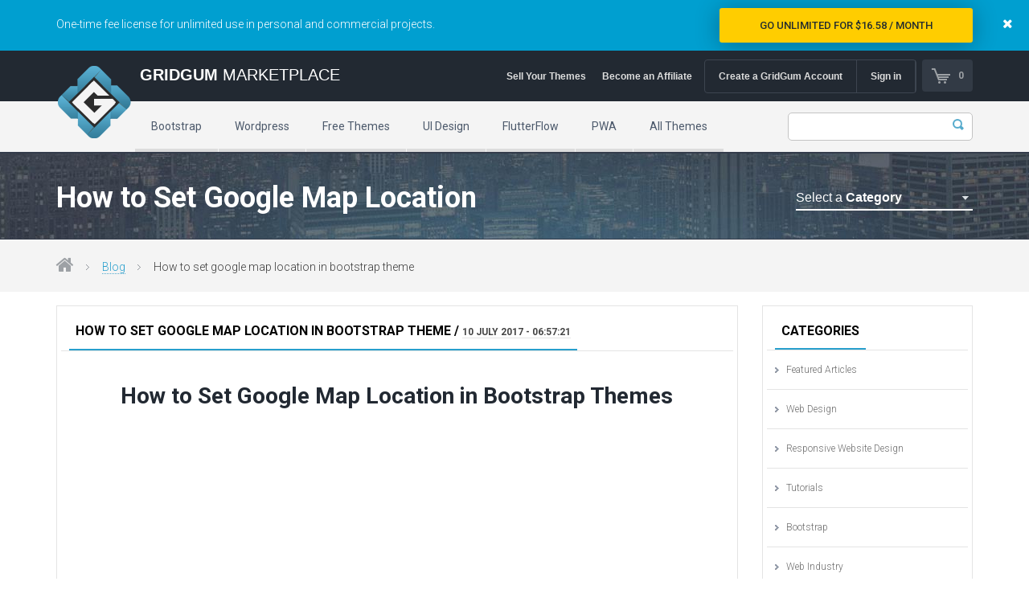

--- FILE ---
content_type: text/html; charset=UTF-8
request_url: https://gridgum.com/How-to-Set-Google-Map-Location-in-Bootstrap-Template/
body_size: 41430
content:
<!DOCTYPE html>
<html lang="en">
<head>
    <meta charset="UTF-8">
    <meta name="viewport" content="width=device-width, initial-scale=1.0">
        <link rel="canonical" href="https://gridgum.com/How-to-Set-Google-Map-Location-in-Bootstrap-Template/" />
    <!--Favicon set for multiple devices-->
    <link rel="apple-touch-icon" sizes="57x57" href="/images/favicons/apple-touch-icon-57x57.png">
    <link rel="apple-touch-icon" sizes="60x60" href="/images/favicons/apple-touch-icon-60x60.png">
    <link rel="apple-touch-icon" sizes="72x72" href="/images/favicons/apple-touch-icon-72x72.png">
    <link rel="apple-touch-icon" sizes="76x76" href="/images/favicons/apple-touch-icon-76x76.png">
    <link rel="stylesheet" href="/vendor/magnific-popup/magnific-popup.css">
    <link rel="icon" type="image/png" href="/images/favicons/favicon-32x32.png" sizes="32x32">
    <link rel="icon" type="image/png" href="/images/favicons/favicon-16x16.png" sizes="16x16">
    <link rel="manifest" href="/images/favicons/manifest.json">

    <meta name="msapplication-TileColor" content="#da532c">
    <meta name="theme-color" content="#ffffff">

            <title>How to set google map location in bootstrap theme | Gridgum</title>
        <meta name="description" content="Nowadays, the most favoured map is google map, and in my opinion there is no alternative to this. It is used for different cases, however, one of the most popular use is to show the location of the company on the website.">
    

    <!-- +++++++++++++++++++++ Styles section +++++++++++++++++++++ -->

    <!--Custom fonts-->
    <link href='https://fonts.googleapis.com/css?family=Roboto:400,100,300,300italic,400italic,500italic,500,700,700italic,900'
          rel='stylesheet' type='text/css'>
    <!-- <link rel="stylesheet" href="//maxcdn.bootstrapcdn.com/font-awesome/4.3.0/css/font-awesome.min.css"> -->



    <!--Theme styles-->
    <link rel='stylesheet' href='/fonts/web-icons/web-icons.min.css' type='text/css' media='all'/>
    <link rel='stylesheet' href='/css/main.css' type='text/css' media='all'/>
    <link rel='stylesheet' href='/css/site-preview.min.css' type='text/css' media='all'/>
    <link rel='stylesheet' href='/css/bootstrap-grid.css' type='text/css' media='all'/>
    <link rel='stylesheet' href='/css/jquery.mmenu.all.css' type='text/css' media='all'/>
</head>
<body>

<div class="site-all">
    <!-- +++++++++++++++++++++ Header section +++++++++++++++++++++ -->
    <div id="header">

        


<!--Row top-->
<div class="top-row">
    <div class="container">
        <div class="block_top_bundle">
            <div class="row">
                <div class="col-sm-6 hidden-xs">
                    <p class="bundle_adver_text">One-time fee license for unlimited use in personal and commercial projects.</p>
                </div>
                <div class="col-sm-6 col-xs-12">
                    <a href="/unlimited/">Go Unlimited for $16.58 / Month</a>
                </div>
            </div>
        </div>
    </div>
    <div class="close-unlimited"><i class="fa fa-times"></i></div>
</div>
<div class="row-top">
    <div class="container">
        <div id="logo">
                            <a href="/" title="Gridgum Marketplace">
                    <img src="/images/logo.png" alt="Gridgum Marketplace">
                </a>
                        <span><strong>GridGum</strong> Marketplace</span><br>
        

        </div>

        <a href="/cart.php" class="shopping-cart-icon"><span class="itemCount">0</span></a>

        <div class="user-top-section">
                            <a href="/sign-in/">Create a GridGum Account</a>
                <a href="#" id="buttonDiv">Sign in</a>
                        <div class="sign-in" id="hiddendDiv" style="display:none">
                <div class="line">
                    <a href="#" id="buttonDiv"> <strong>X</strong></a>
                </div>
                <div class="wrapp">
                    <div class="log-in-column">
                        <p>
                            Login With Your Email/Username
                        </p>
                        <div class="col-lg-12 errorb"></div>
                        <form action="#" id="LoginFormA">
                            <div class="form-row">
                                <label for="Email">
                                    Email
                                </label>
                                <input id="Email" type="text" name="usem">
                            </div>
                            <div class="form-row">
                                <label for="Password">
                                    Password
                                </label>
                                <input type="password" name="password" id="Password">
                            </div>
                            <div class="form-row">
                                <label for="Remember">
                                    &nbsp;
                                </label>
                                <input type="checkbox" id="Remember" name="remember">
                                <span>Keep me logged in</span>
                                <br>
                                <a href="/forgot-password.php"><small>Forgot Password ?</small></a>
                            </div>
                            <div class="form-row">
                                <label for="buttons">
                                    &nbsp;
                                </label>
                                <button class="small-button">LOGIN</button>
                                <a href="/sign-in/" class="small-button">REGISTER</a>
                            </div>
                        </form>
                    </div>
                </div>
            </div>

        </div>

        <div class="top-menu">
                            <a href="/sell-responsive-themes-at-gridgum/">Sell Your Themes</a>
                <a href="/affiliate-area/">Become an Affiliate</a>
            

        </div>
    </div>
</div>
<!--Row-menu-->
<div class="row-menu">
    <div class="container">

        <div class="row">
            <div class="col-sm-11 col-sm-push-1">
                <!-- Mobile menu button -->
                <a href="#menu_mobile" class="mobile-menu-icon">
                    <i class="fa fa-bars"></i>
                    <i class="fa fa-times"></i>
                </a>
                <!--Primary menu-->
                <div class="header-menu pull-left">
                    <nav id="menu_mobile" class="nav-primary">
                        <ul id="primary" class="main-menu clearfix">

                            <li ><a href="/themes/category/bootstrap-themes/">Bootstrap</a></li>
                            <script type="text/javascript"> /*
                            <li ><a href="/themes/category/admin-dashboard-template/">Dashboard</a></li>
                            */ </script>
                            <li ><a href="/themes/category/wordpress/">Wordpress</a></li>
                            <li ><a href="/themes/category/free/">Free Themes</a></li>
                                                            <li ><a href="/themes/category/ui-ux/">UI Design</a>                                    <ul class="sub-menu">
                                                                                        <li><a href="/themes/category/sketch/">Sketch Templates</a></li>
                                                                                                                                    <li><a href="/themes/category/xd/">XD Templates</a></li>
                                                                                                                        </ul>
                                </li>
                                                        
                            <li ><a href="/themes/category/flutterflow/">FlutterFlow</a></li>
                            <li ><a href="/themes/category/pwa/">PWA</a></li>
                            <li ><a href="/themes/">All Themes</a>
                                <ul class="sub-menu">
                                                                                <li><a href="/themes/category/admin-dashboard-template/">Admin & Dashboard</a></li>
                                                                                                                        <li><a href="/themes/category/bootstrap-themes/">Bootstrap Templates</a></li>
                                                                                                                        <li><a href="/themes/category/codes/">Codes</a></li>
                                                                                                                        <li><a href="/themes/category/ecommerce/">eCommerce</a></li>
                                                                                                                        <li><a href="/themes/category/flutterflow/">FlutterFlow</a></li>
                                                                                                                        <li><a href="/themes/category/html5-templates/">HTML5 Templates</a></li>
                                                                                                                        <li><a href="/themes/category/joomla-templates/">Joomla Templates</a></li>
                                                                                                                                                                                                <li><a href="/themes/category/psd-templates/">PSD Templates</a></li>
                                                                                                                        <li><a href="/themes/category/pwa/">PWA</a></li>
                                                                                                                        <li><a href="/themes/category/ui-ux/">UI Design</a></li>
                                                                                                                        <li><a href="/themes/category/wordpress/">WordPress Themes</a></li>
                                                                                                                                                        <li><a href="/themes/category/more-themes/">More Themes</a></li>
                                                                    </ul>
                            </li>
                        </ul>
                    </nav>
                </div>
                                    <div class="sub-page-search">
                        <form action="/search.php" method="GET">
                            <input type="text" name="q" value="">
                            <input type="submit" value="">
                        </form>
                    </div>
                
            </div>
        </div>


    </div>
</div>




        <div class="row-name-category">
            <div class="container">
                <div class="row">
                    <div class="col-sm-12">
                        <h1 class="title">How to Set Google Map Location</h1>
                        <div class="select-category">
    <span>Select a <b>Category</b></span>
    <div class="categories">
        <ul>
                                <li><a href="/themes/category/astrology/">Astrology Themes</a></li>
                                    <li><a href="/themes/category/blog-themes/">Blog Themes</a></li>
                                    <li><a href="/themes/category/cafe-restaurant-themes/">Cafe Restaurant Theme</a></li>
                                    <li><a href="/themes/category/autoservice/">Car Repair Themes</a></li>
                                    <li><a href="/themes/category/car-templates/">Car templates</a></li>
                                    <li><a href="/themes/category/computer-repair/">Computer Repair Themes</a></li>
                                    <li><a href="/themes/category/corporate-business/">Corporate & Business</a></li>
                                    <li><a href="/themes/category/css-templates/">CSS Templates</a></li>
                                    <li><a href="/themes/category/education/">Education Templates</a></li>
                                    <li><a href="/themes/category/theme-hotel/">Hotel Themes</a></li>
                                    <li><a href="/themes/category/interior-design/">Interior Design</a></li>
                                    <li><a href="/themes/category/kindergarten-themes/">Kindergarten Themes</a></li>
                                    <li><a href="/themes/category/single-page-themes/">Landing Page Templates</a></li>
                                    <li><a href="/themes/category/medical-templates/">Medical Themes</a></li>
                                    <li><a href="/themes/category/miscellaneous/">Miscellaneous</a></li>
                                    <li><a href="/themes/category/mobile-app/">Mobile Application</a></li>
                                    <li><a href="/themes/category/multipurpose-themes/">MultiPurpose Themes</a></li>
                                    <li><a href="/themes/category/music-themes/">Music Themes</a></li>
                                    <li><a href="/themes/category/photography-themes/">Photography Themes</a></li>
                                    <li><a href="/themes/category/personal-themes/">Portfolio</a></li>
                                    <li><a href="/themes/category/radio-templates/">Radio Themes</a></li>
                                    <li><a href="/themes/category/real-estate-templates/">Real Estate Templates</a></li>
                                    <li><a href="/themes/category/sketch/">Sketch Templates</a></li>
                                    <li><a href="/themes/category/sports-templates/">Sports Templates</a></li>
                                    <li><a href="/themes/category/travel-themes/">Travel Themes</a></li>
                                    <li><a href="/themes/category/wedding-templates/">Wedding Templates</a></li>
                                    <li><a href="/themes/category/woocommerce/">Woocommerce</a></li>
                                    <li><a href="/themes/category/xd/">XD Templates</a></li>
                        </ul>
    </div>
</div>                    </div>
                </div>
            </div>
        </div>

        <!--Row Breadcrumbs -->
        <div class="row-breadcrumbs">
            <div class="container">

                <div class="row">
                    <div class="col-sm-12">
                        <ul class="breadcrumbs">
                            <li><a href="/"><i class="fa fa-home"></i></a></li>
                            <li><a href="/blog/">Blog</a></li>
                            <li>How to set google map location in bootstrap theme</li>
                        </ul>


                    </div>
                </div>


            </div>
        </div>



    </div>

    <!-- +++++++++++++++++++++ Content section +++++++++++++++++++++ -->
    <div id="content">

        <!--Row main-->
        <div class="row-main">
            <div class="container">

                <div class="clearfix"></div><br>
                <div class="row">
                    <div class="col-sm-9">
                        <div class="box">
                            <div class="title-bold">
                                <span>How to set google map location in bootstrap theme / <blogdate>10 July 2017 - 06:57:21</blogdate></span>
                            </div>
                            <div class="inner-profile blog-preview">
                                <p></p><h2 style="text-align: center; ">How to Set Google Map Location in Bootstrap Themes</h2>
<br>
<iframe src="https://mapkit.io/embed/c6zqhp" frameborder="0" height="350" width="870"></iframe>
<p style="text-align: left; font-size: 15px;">Nowadays, the most favoured map is google map, and in my opinion there is no alternative to this. It is used for different cases, however, one of the most popular use is to show the location of the company on the website. </p>
<p style="text-align: left; font-size: 15px;">We are using this service in our templates. You can find google maps in all of our template’s contact us section. We are receiving a lot of emails about: how to set google map location on contact page? </p>
<p style="text-align: left; font-size: 15px;">Therefore, we decided to make a blog post about how to do it. For example, let take this bootstrap template: <br><a href="https://demo.gridgum.com/bootstrap/astrology/">https://demo.gridgum.com/bootstrap/astrology/</a> and lets go to contact page here: 
<a href="https://demo.gridgum.com/bootstrap/astrology/index-5.html">https://demo.gridgum.com/bootstrap/astrology/index-5.html</a></p>
<p style="text-align: left; font-size: 15px;">As you can see, we gave google map on contact page. Lets try to change the location together. First of all, we should specify what size we want our map to be. In case of this website its 870x360.</p>
<p><img src="https://gridgum.com/images/uploads/contact-page.jpg" alt="Contact Page" style="float: none;"></p>
<p style="text-align: left; font-size: 15px;"><br></p><p style="text-align: left; font-size: 15px;">To change the location go to this website: <a href="https://mapbuildr.com">https://mapbuildr.com</a>, which is Google Map builder.</p><p style="text-align: center; font-size: 15px;"><img src="https://gridgum.com/images/uploads/map-build.jpg" alt="Map Building" style="float: none;"></p>
<p style="text-align: left; font-size: 15px;"><br>Press on Start Building and you will be redirected to following page:</p><p style="text-align: left; font-size: 15px;"><br></p><p style="text-align: left; font-size: 15px;"><img src="https://gridgum.com/images/uploads/preferencies.jpg" alt="Map building preferencies" style="float: none;"></p>
<p style="text-align: left; font-size: 15px;"><br>Left side fields should be filled. The first one is not needed. Second one asks for ID number that you can come up with. Dimensions Pixels decides the size of the google map on your website, which is 870x360 in our case. The next step is why we are writing this article. If you want to input your location, press button <b>Add Location</b> </p><p style="text-align: center; font-size: 15px;"><img src="https://gridgum.com/images/uploads/marker.jpg" alt="Marker" style="width: 829px; float: none;"><br></p><p style="text-align: left; font-size: 15px;">and input your address and save it by clicking on button <b>SAVE</b>.</p>
<p style="text-align: left; font-size: 15px;"><br>The next step is choosing the zoom, which you can do by clicking on the zoom buttons(showing + and – on the left side of the map).</p><p style="text-align: center; font-size: 15px;"><img src="https://gridgum.com/images/uploads/saved-map.jpg" alt="Saved Map" style="width: 36px; float: none;" data-pin-nopin="true"></p><p style="text-align: justify; font-size: 15px;"><br></p>

<p style="text-align: left; font-size: 15px;">Press on it and choose the zoom that you like. I like number 16. You can also choose how it looks and where its placed. </p>
<p style="text-align: left; font-size: 15px;">In order to receive Google map’s code, you will need to save it. To do that you should press green button, which says SAVE MAP and you should see a popup window with following information:</p><p style="text-align: center; font-size: 15px;"><img src="https://gridgum.com/images/uploads/map-code.jpg" alt="Map Code" style="width: 796px; float: none;"><br></p>
<p></p>
<p style="text-align: left; font-size: 15px;">One of the good functionalities of this builder is that you can choose different layout/design/theme for the map. For this, you should choose your favorite one from the field Snazzy Mao Theme. Personally for me, I chose Cobalt and now its time to press the button Get Code to receive the code, which we will put in our contact us page. If you press on the button, you should receive the following information:</p><p style="text-align: center; font-size: 15px;"><img src="https://gridgum.com/images/uploads/contact-address.jpg" alt="Contact address" style="float: none;"> </p>
<p style="text-align: left; font-size: 15px;">Copy this code and replace it on your website. The code looked like this before:</p><p style="text-align: left; font-size: 15px;"><a href="https://gridgum.com/images/uploads/how-to-set-google-map.jpg"><img src="https://gridgum.com/images/uploads/how-to-set-google-map.jpg" alt="How to set google map location" style="float: none;" data-pin-nopin="true"></a><br></p>
<p></p>
<p style="text-align: left; font-size: 15px;">However, after changing it, it should look like this:</p>
<br><img src="https://gridgum.com/images/uploads/code.jpg" alt="html code" style="float: none;" data-pin-nopin="true">
<p style="text-align: left; font-size: 15px;">Save the page and after refreshing your contact page in the browser, it should look like this:</p><p style="text-align: left; font-size: 15px;"><br></p><p style="text-align: left; font-size: 15px;"><img src="https://gridgum.com/images/uploads/cont-page-address.jpg" alt="Contact page address" style="width: 1190px; float: none;"> </p>
<hr>
<p style="text-align: left; font-size: 15px;"><br></p><p style="text-align: left; font-size: 15px;">If you misunderstood anything, you can watch video tutorial and see everything better in the video. </p>
<p style="text-align: left; font-size: 15px;">All our Bootstrap themes can be seen here: <a href="https://gridgum.com/themes/category/bootstrap-themes/" target="_blank">Bootstrap themes</a>, in case if you have not experience in bootstrap, we recommend you to download one of our <a href="https://gridgum.com/themes/category/free/" target="_blank">free bootstrap template</a> or theme and try your experience first, If you have any questions, please write in comments and we will help you immediately.</p>
<p><a class="popup-youtube" href="https://www.youtube.com/watch?v=zGgxJKTDGzM"><img src="https://gridgum.com/images/uploads/google-location.jpg" alt="Google Map Location" style="float: none;"></a></p>
                                <div class="clearfix"></div><br>
                                <hr class="divider">
                                <div class="clearfix"></div><br>
                                <h3>Share:</h3>
                                <ul class="share">
                                    <li><a href="https://www.facebook.com/sharer/sharer.php?u=http%3A//gridgum.com/How-to-Set-Google-Map-Location-in-Bootstrap-Template/" target="_blank"><i class="fa fa-facebook"></i></a></li>
                                    <li><a href="https://twitter.com/intent/tweet?url=http%3A//gridgum.com/How-to-Set-Google-Map-Location-in-Bootstrap-Template/" target="_blank"><i class="fa fa-twitter"></i></a></li>
                                    <li><a href="https://plus.google.com/share?url=https://gridgum.com/How-to-Set-Google-Map-Location-in-Bootstrap-Template/" target="_blank"><i class="fa fa-google-plus"></i></a></li>
                                    <li><a href="http://www.stumbleupon.com/submit?url=https://gridgum.com/How-to-Set-Google-Map-Location-in-Bootstrap-Template/&title=How to set google map location in bootstrap theme" target="_blank"><i class="fa fa-stumbleupon"></i></a></li>
                                    <li><a href="http://digg.com/submit?url=https://gridgum.com/How-to-Set-Google-Map-Location-in-Bootstrap-Template/" target="_blank"><i class="fa fa-digg"></i></a></li>
                                </ul>
                                <div class="clearfix"></div><br>
                                <h3>Tags:</h3>
                                <div class="clearfix"></div>
                                <a href="/blog/tag/google-map-location/">google map location</a>                            </div>
                            <div class="clearfix"></div>
                        </div>
                        <br>
                        <div class="box">
                            <div class="title-bold">
                                <span>COMMENTS</span>
                            </div>
                            <div class="inner-profile">
                                <div class="comments margin-horizontal-20">
                                    <h3>Comments</h3>
                                    <div class="error col-md-12"></div>
                                                                                                                                                    <div class="comment media">
                                            <div class="media-left">
                                                <a class="avatar avatar-lg" href="#">
                                                    <img src="" alt="Avatar for " style="width:50px;">
                                                </a>
                                            </div>
                                            <div class="media-body">
                                                <div class="comment-body">
                                                    <a class="comment-author" style="color:#289fcd;font-weight:700;" href="#"> </a>
                                                    <div class="comment-meta">
                                                        <span class="date"> &middot; 19 March 2023 - 11:00:46</span>
                                                    </div>
                                                    <div class="comment-content">
                                                        <p>1</p>
                                                    </div>

                                                    <div class="comment-actions">
                                                        <a href="#" class="replyButton" data-id="154" data-rplto=" " role="button">Reply</a>
                                                                                                                    <a href="#" class="deleteButton" data-id="154">Delete</a>
                                                                                                            </div>
                                                </div>
                                                                                                                                            </div>
                                        </div>
                                                                            <div class="comment media">
                                            <div class="media-left">
                                                <a class="avatar avatar-lg" href="#">
                                                    <img src="" alt="Avatar for " style="width:50px;">
                                                </a>
                                            </div>
                                            <div class="media-body">
                                                <div class="comment-body">
                                                    <a class="comment-author" style="color:#289fcd;font-weight:700;" href="#"> </a>
                                                    <div class="comment-meta">
                                                        <span class="date"> &middot; 19 March 2023 - 08:25:26</span>
                                                    </div>
                                                    <div class="comment-content">
                                                        <p>1</p>
                                                    </div>

                                                    <div class="comment-actions">
                                                        <a href="#" class="replyButton" data-id="144" data-rplto=" " role="button">Reply</a>
                                                                                                                    <a href="#" class="deleteButton" data-id="144">Delete</a>
                                                                                                            </div>
                                                </div>
                                                                                                                                            </div>
                                        </div>
                                    

                                    <form class="comments-add margin-top-35" action="#" method="post">
                                        <h3 class="margin-bottom-35">Leave A Reply</h3>
                                        <div class="replying"><div class="pull-left rplto"></div><div class="pull-right"><i class="fa fa-times nullit"></i></div></div>
                                        <input type="hidden" name="postId" value="105">
                                        <input type="hidden" name="replyTo" class="replyTo" value="0">
                                        <div class="form-group">
                                            <textarea class="form-control" name="comment" rows="5" placeholder="Comment here" style="color:#111;"></textarea>
                                        </div>
                                        <div class="form-group">
                                            <button type="submit" class="btn btn-primary">Comment</button>
                                        </div>
                                    </form>
                                </div>
                            </div>
                            <div class="clearfix"></div>
                        </div>

                    </div>
                    <div class="col-sm-3">
                        <div class="box">
                            <div class="title-bold no-mb">
                                <span>Categories</span>
                            </div>
                            <ul class="dashboard">
                                                                    <li><a href="/blog/category/featured-articles/">Featured Articles</a></li>
                                                                    <li><a href="/blog/category/web-design/">Web Design</a></li>
                                                                    <li><a href="/blog/category/responsive-website-design/">Responsive Website Design</a></li>
                                                                    <li><a href="/blog/category/tutorials/">Tutorials</a></li>
                                                                    <li><a href="/blog/category/bootstrap/">Bootstrap</a></li>
                                                                    <li><a href="/blog/category/web-industry/">Web Industry</a></li>
                                                                    <li><a href="/blog/category/make-a-website/">Make a Website</a></li>
                                                                    <li><a href="/blog/category/code/">Code</a></li>
                                                                    <li><a href="/blog/category/free-templates-and-themes/">Free Templates and Themes</a></li>
                                                                    <li><a href="/blog/category/wordpress/">WordPress</a></li>
                                                                    <li><a href="/blog/category/template-marketplace/">Template Marketplaces</a></li>
                                                                    <li><a href="/blog/category/learn-online/">Learn Online</a></li>
                                                                    <li><a href="/blog/category/pwa-category/">PWA</a></li>
                                                            </ul>
                        </div>

                        <div class="clearfix"></div><br>

                        <div class="box">
                            <div class="title-bold no-mb">
                                <span>Featured articles</span>
                            </div>
                            <ul class="dashboard">
                                                                    <li><a href="/future-of-app-development-flutterflow/">The Future of App Development: ...</a></li>
                                                                    <li><a href="/How-To-Upload-Bootstrap-Template-On-The-Server/">How To Upload Bootstrap Template</a></li>
                                                                    <li><a href="/how-to-check-responsive-design/">How To Check Responsive Design ...</a></li>
                                                                    <li><a href="/all-about-real-radio-station-and-online-radio-station/">All About Real & Online Radio S...</a></li>
                                                                    <li><a href="/new-gridgum-design-what-make-us-the-best/">New Gridgum design, what make u...</a></li>
                                                            </ul>

                        </div>

                    </div>
                </div>
            </div>

        </div>



        <!--Row newsletter-->
        <div class="row-newsletter">
<div class="container">
<div class="row">
<div class="col-sm-12 errorsub"></div>
<div class="col-sm-12 successsub"></div>
<div class="col-sm-5">
<div class="title-block">
<span class="custom-eichori">Subscribe to our newsletters!</span>
Be the first who receive all our news, ideas and offers!
</div>
</div>
<div class="col-sm-7">
<form action="#" method="post" id="newsletter">
<input type="email" name="email" value="" placeholder="Email address">
<input type="submit" name="submit" value="Subscribe!" class="btn">
</form>
</div>
</div>
</div>
</div>

    </div>

    <!-- +++++++++++++++++++++ Footer section +++++++++++++++++++++ -->
    <div class="row-footer">
    <div class="container">
        <div class="row row-top">
            <div class="col-sm-12">
                <div class="logo">
                    <img src="/images/logo-with-text-footer.png" alt="Gridgum Marketplace">
                </div>
                <div class="statistic">
                    <div class="block">
                        <strong>13233</strong>
                        members
                    </div>
                    <div class="block">
                        <strong>363</strong>
                        items for sale
                    </div>
                    <!--<div class="block">
                        <strong></strong>
                        sales
                    </div>-->
                    <div class="block">
                        <strong>51533</strong>
                        downloads
                    </div>
                </div>
            </div>
        </div>
        <div class="row row-footer-menu">
            <div class="col-sm-2">
                <h3>For Buyers</h3>
                <ul>
                    <li>
                        <a href="/themes/category/bootstrap-themes/">Bootstrap
                            Themes</a></li>
                    <li>
                        <a href="/themes/category/wordpress/">WordPress
                            Themes</a></li>
                    <li>
                        <a href="/themes/category/free/html5-templates/">Free
                            HTML5 Templates</a></li>
                    <li><a href="/themes/">Website
                            Templates</a></li>
                </ul>
            </div>
            <div class="col-sm-2">
                <h3>For Customers</h3>
                <ul>
                    <li>
                        <a href="/about-us/">About
                            Us</a></li>
                    <li>
                        <a href="/submission-guidelines/">Submission
                            Guidelines</a></li>
                    <li>
                        <a href="/faqs/">FAQ</a>
                    </li>
                    <li>
                        <a href="/sign-in/">Sign
                            In / Register</a></li>
                </ul>
            </div>
            <div class="col-sm-3">
                <h3>Popular categories</h3>
                <ul>
                    <li>
                        <a href="/themes/category/radio-templates/">Radio
                            Station Themes</a></li>
                    <li>
                        <a href="/themes/category/kindergarten-themes/">Kindergarten
                            Themes</a></li>
                    <li>
                        <a href="/themes/category/admin-dashboard-template/">Bootstrap
                            Dashboard</a></li>
                    <li>
                        <a href="/themes/category/free/">Free
                            Bootstrap Themes</a></li>


                </ul>
            </div>
            <div class="col-sm-5">
                <div class="buttons">
                    <a href="/affiliate-area/"                       class="btn">Become an Affiliate</a>
                    <a href="/author-dashboard/"                       class="btn">Become an Author</a>
                </div>
                <div class="payments">
                    <strong>Payments by :</strong>
                    <img src="/images/content/payment.jpg" alt="Payment">
                    <div class="live-demo">
                        <ul class="share">
                            <li><a href="#" target="_blank"><i
                                            class="fa fa-facebook"></i></a></li>
                            <li><a href="https://twitter.com/gridgumThemes" target="_blank"><i
                                            class="fa fa-twitter"></i></a></li>
                            <li><a href="#" target="_blank"><i
                                            class="fa fa-google-plus"></i></a></li>
                            <li><a href="https://feeds.feedburner.com/Gridgum" target="_blank"><i class="fa fa-rss"></i></a>
                            </li>
                            <li><a href="https://dribbble.com/gridgum" target="_blank"><i
                                            class="fa fa-dribbble"></i></a></li>
                        </ul>
                    </div>
                </div>
            </div>
        </div>
        <div class="row row-copyright">
            <div class="copyright">
                Copyright &#169; 2024. <a href="https://gridgum.com">Gridgum</a> Marketplace. All rights reserved.
            </div>
            <div class="links">
                <a href="/terms-of-service/">Terms</a>
                <a href="/privacy-policy/">Privacy
                    Policy</a>
                <a href="/blog/">Gridgum
                    Blog</a>
                <a href="/contact-support/">Contacts</a>
            </div>
        </div>
    </div>
</div>

</div>


<!-- +++++++++++++++++++++ Scripts section +++++++++++++++++++++ -->

<!--jQuery-->
<script type='text/javascript' src='/js/jquery.js'></script>
<script type='text/javascript' src='/js/jquery-migrate.min.js'></script>

<!--External plugins-->
<script type='text/javascript' src='/js/jquery.matchHeight-min.js'></script>
<script type='text/javascript' src='/js/jquery.mmenu.min.all.js'></script>
<script type='text/javascript' src='/js/jquery.pin.min.js'></script>
<script type='text/javascript' src='/js/jquery.lazyload.js'></script>
<script type='text/javascript' src='/js/jquery.fancybox.pack.js'></script>
<script type='text/javascript' src='/js/superfish.min.js'></script>
<script type='text/javascript' src='/js/jquery.sumoselect.min.js'></script>
<script type='text/javascript' src='/js/owl.carousel.min.js'></script>
<script>
    (function(i,s,o,g,r,a,m){i['GoogleAnalyticsObject']=r;i[r]=i[r]||function(){
            (i[r].q=i[r].q||[]).push(arguments)},i[r].l=1*new Date();a=s.createElement(o),
        m=s.getElementsByTagName(o)[0];a.async=1;a.src=g;m.parentNode.insertBefore(a,m)
    })(window,document,'script','https://www.google-analytics.com/analytics.js','ga');

    ga('create', 'UA-49376776-1', 'auto');
    ga('send', 'pageview');

</script>
<!--Custom scripts-->
<script src="/vendor/magnific-popup/jquery.magnific-popup.js"></script>
<script type='text/javascript' src='/js/init.js'></script>
<script src="/js/components/magnific-popup.js"></script>
<script type='text/javascript' src='/js/custom-blog.js'></script>
</body>
</html>


--- FILE ---
content_type: text/css
request_url: https://gridgum.com/vendor/magnific-popup/magnific-popup.css
body_size: 14421
content:
/* Magnific Popup CSS */
.mfp-bg {
  position: fixed;
  top: 0;
  left: 0;
  z-index: 1802;
  width: 100%;
  height: 100%;
  overflow: hidden;
  background: #0b0b0b;
  opacity: .8;
}
.mfp-wrap {
  position: fixed;
  top: 0;
  left: 0;
  z-index: 1803;
  width: 100%;
  height: 100%;
  outline: none !important;

  -webkit-backface-visibility: hidden;
}
.mfp-container {
  position: absolute;
  top: 0;
  left: 0;
  width: 100%;
  height: 100%;
  -webkit-box-sizing: border-box;
     -moz-box-sizing: border-box;
          box-sizing: border-box;
  padding: 0 8px;
  text-align: center;
}
.mfp-container:before {
  display: inline-block;
  height: 100%;
  vertical-align: middle;
  content: '';
}
.mfp-align-top .mfp-container:before {
  display: none;
}
.mfp-content {
  position: relative;
  z-index: 1805;
  display: inline-block;
  margin: 0 auto;
  text-align: left;
  vertical-align: middle;
}
.mfp-inline-holder .mfp-content,
.mfp-ajax-holder .mfp-content {
  width: 100%;
  cursor: auto;
}
.mfp-ajax-cur {
  cursor: progress;
}
.mfp-zoom-out-cur {
  cursor: -webkit-zoom-out;
  cursor:         zoom-out;
}
.mfp-zoom-out-cur .mfp-image-holder .mfp-close {
  cursor: pointer;
}
.mfp-zoom {
  cursor: pointer;
  cursor: -webkit-zoom-in;
  cursor:         zoom-in;
}
.mfp-auto-cursor .mfp-content {
  cursor: auto;
}
.mfp-close,
.mfp-arrow,
.mfp-preloader,
.mfp-counter {
  -webkit-user-select: none;
     -moz-user-select: none;
      -ms-user-select: none;
          user-select: none;
}
.mfp-loading.mfp-figure {
  display: none;
}
.mfp-hide {
  display: none !important;
}
.mfp-preloader {
  position: absolute;
  top: 50%;
  right: 8px;
  left: 8px;
  z-index: 1804;
  width: auto;
  margin-top: -.8em;
  color: #ccc;
  text-align: center;
}
.mfp-preloader a {
  color: #ccc;
}
.mfp-preloader a:hover {
  color: #fff;
}
.mfp-s-ready .mfp-preloader {
  display: none;
}
.mfp-s-error .mfp-content {
  display: none;
}
button.mfp-close,
button.mfp-arrow {
  z-index: 1806;
  display: block;
  -webkit-appearance: none;
  padding: 0;
  overflow: visible;
  cursor: pointer;
  background: transparent;
  border: 0;
  outline: none;
  -webkit-box-shadow: none;
          box-shadow: none;
}
button::-moz-focus-inner {
  padding: 0;
  border: 0;
}
.mfp-close {
  position: absolute;
  top: 0;
  right: 0;
  width: 44px;
  height: 44px;
  padding: 0 0 18px 10px;
  font-family: Arial, Baskerville, monospace;
  font-size: 28px;
  font-style: normal;
  line-height: 44px;
  color: #fff;
  text-align: center;
  text-decoration: none;
  opacity: .65;
}
.mfp-close:hover,
.mfp-close:focus {
  opacity: 1;
}
.mfp-close:active {
  top: 1px;
}
.mfp-close-btn-in .mfp-close {
  color: #333;
}
.mfp-image-holder .mfp-close,
.mfp-iframe-holder .mfp-close {
  right: -6px;
  width: 100%;
  padding-right: 6px;
  color: #fff;
  text-align: right;
}
.mfp-counter {
  position: absolute;
  top: 0;
  right: 0;
  font-size: 12px;
  line-height: 18px;
  color: #ccc;
  white-space: nowrap;
}
.mfp-arrow {
  position: absolute;
  top: 50%;
  width: 90px;
  height: 110px;
  padding: 0;
  margin: 0;
  margin-top: -55px;
  opacity: .65;

  -webkit-tap-highlight-color: rgba(0, 0, 0, 0);
}
.mfp-arrow:active {
  margin-top: -54px;
}
.mfp-arrow:hover,
.mfp-arrow:focus {
  opacity: 1;
}
.mfp-arrow:before,
.mfp-arrow:after,
.mfp-arrow .mfp-b,
.mfp-arrow .mfp-a {
  position: absolute;
  top: 0;
  left: 0;
  display: block;
  width: 0;
  height: 0;
  margin-top: 35px;
  margin-left: 35px;
  content: '';
  border: medium inset transparent;
}
.mfp-arrow:after,
.mfp-arrow .mfp-a {
  top: 8px;
  border-top-width: 13px;
  border-bottom-width: 13px;
}
.mfp-arrow:before,
.mfp-arrow .mfp-b {
  border-top-width: 21px;
  border-bottom-width: 21px;
  opacity: .7;
}
.mfp-arrow-left {
  left: 0;
}
.mfp-arrow-left:after,
.mfp-arrow-left .mfp-a {
  margin-left: 31px;
  border-right: 17px solid #fff;
}
.mfp-arrow-left:before,
.mfp-arrow-left .mfp-b {
  margin-left: 25px;
  border-right: 27px solid #3f3f3f;
}
.mfp-arrow-right {
  right: 0;
}
.mfp-arrow-right:after,
.mfp-arrow-right .mfp-a {
  margin-left: 39px;
  border-left: 17px solid #fff;
}
.mfp-arrow-right:before,
.mfp-arrow-right .mfp-b {
  border-left: 27px solid #3f3f3f;
}
.mfp-iframe-holder {
  padding-top: 40px;
  padding-bottom: 40px;
}
.mfp-iframe-holder .mfp-content {
  width: 100%;
  max-width: 900px;
  line-height: 0;
}
.mfp-iframe-holder .mfp-close {
  top: -40px;
}
.mfp-iframe-scaler {
  width: 100%;
  height: 0;
  padding-top: 56.25%;
  overflow: hidden;
}
.mfp-iframe-scaler iframe {
  position: absolute;
  top: 0;
  left: 0;
  display: block;
  width: 100%;
  height: 100%;
  background: #000;
  -webkit-box-shadow: 0 0 8px rgba(0, 0, 0, .6);
          box-shadow: 0 0 8px rgba(0, 0, 0, .6);
}
/* Main image in popup */
img.mfp-img {
  display: block;
  width: auto;
  max-width: 100%;
  height: auto;
  -webkit-box-sizing: border-box;
     -moz-box-sizing: border-box;
          box-sizing: border-box;
  padding: 40px 0 40px;
  margin: 0 auto;
  line-height: 0;
}
/* The shadow behind the image */
.mfp-figure {
  line-height: 0;
}
.mfp-figure:after {
  position: absolute;
  top: 40px;
  right: 0;
  bottom: 40px;
  left: 0;
  z-index: -1;
  display: block;
  width: auto;
  height: auto;
  content: '';
  background: #444;
  -webkit-box-shadow: 0 0 8px rgba(0, 0, 0, .6);
          box-shadow: 0 0 8px rgba(0, 0, 0, .6);
}
.mfp-figure small {
  display: block;
  font-size: 12px;
  line-height: 14px;
  color: #bdbdbd;
}
.mfp-figure figure {
  margin: 0;
}
.mfp-bottom-bar {
  position: absolute;
  top: 100%;
  left: 0;
  width: 100%;
  margin-top: -36px;
  cursor: auto;
}
.mfp-title {
  padding-right: 36px;
  line-height: 18px;
  color: #f3f3f3;
  text-align: left;
  word-wrap: break-word;
}
.mfp-image-holder .mfp-content {
  max-width: 100%;
}
.mfp-gallery .mfp-image-holder .mfp-close {
  cursor: -webkit-zoom-out;
  cursor:         zoom-out;
}
.mfp-gallery .mfp-image-holder .mfp-figure {
  cursor: pointer;
}
@media screen and (max-width: 800px) and (orientation: landscape), screen and (max-height: 300px) {
  /**
       * Remove all paddings around the image on small screen
       */
  .mfp-img-mobile .mfp-image-holder {
    padding-right: 0;
    padding-left: 0;
  }
  .mfp-img-mobile img.mfp-img {
    padding: 0;
  }
  .mfp-img-mobile .mfp-figure:after {
    top: 0;
    bottom: 0;
  }
  .mfp-img-mobile .mfp-figure small {
    display: inline;
    margin-left: 5px;
  }
  .mfp-img-mobile .mfp-bottom-bar {
    position: fixed;
    top: auto;
    bottom: 0;
    -webkit-box-sizing: border-box;
       -moz-box-sizing: border-box;
            box-sizing: border-box;
    padding: 3px 5px;
    margin: 0;
    background: rgba(0, 0, 0, .6);
  }
  .mfp-img-mobile .mfp-bottom-bar:empty {
    padding: 0;
  }
  .mfp-img-mobile .mfp-counter {
    top: 3px;
    right: 5px;
  }
  .mfp-img-mobile .mfp-close {
    position: fixed;
    top: 0;
    right: 0;
    width: 35px;
    height: 35px;
    padding: 0;
    line-height: 35px;
    text-align: center;
    background: rgba(0, 0, 0, .6);
  }
}
/*
====== Zoom effect ======
*/
.mfp-zoom-in .mfp-with-anim {
  opacity: 0;
  -webkit-transition: all .2s ease-in-out;
       -o-transition: all .2s ease-in-out;
          transition: all .2s ease-in-out;
  -webkit-transform: scale(.8);
      -ms-transform: scale(.8);
       -o-transform: scale(.8);
          transform: scale(.8);
}
.mfp-zoom-in.mfp-bg {
  opacity: 0;
  -webkit-transition: all .3s ease-out;
       -o-transition: all .3s ease-out;
          transition: all .3s ease-out;
}
.mfp-zoom-in.mfp-ready .mfp-with-anim {
  opacity: 1;
  -webkit-transform: scale(1);
      -ms-transform: scale(1);
       -o-transform: scale(1);
          transform: scale(1);
}
.mfp-zoom-in.mfp-ready.mfp-bg {
  opacity: .8;
}
.mfp-zoom-in.mfp-removing .mfp-with-anim {
  opacity: 0;
  -webkit-transform: scale(.8);
      -ms-transform: scale(.8);
       -o-transform: scale(.8);
          transform: scale(.8);
}
.mfp-zoom-in.mfp-removing.mfp-bg {
  opacity: 0;
}
/*
====== Newspaper effect ======
*/
.mfp-newspaper .mfp-with-anim {
  opacity: 0;
  -webkit-transition: all .2s ease-in-out;
       -o-transition: all .5s;
          transition: all .5s;
  -webkit-transform: scale(0) rotate(500deg);
      -ms-transform: scale(0) rotate(500deg);
       -o-transform: scale(0) rotate(500deg);
          transform: scale(0) rotate(500deg);
}
.mfp-newspaper.mfp-bg {
  opacity: 0;
  -webkit-transition: all .5s;
       -o-transition: all .5s;
          transition: all .5s;
}
.mfp-newspaper.mfp-ready .mfp-with-anim {
  opacity: 1;
  -webkit-transform: scale(1) rotate(0deg);
      -ms-transform: scale(1) rotate(0deg);
       -o-transform: scale(1) rotate(0deg);
          transform: scale(1) rotate(0deg);
}
.mfp-newspaper.mfp-ready.mfp-bg {
  opacity: .8;
}
.mfp-newspaper.mfp-removing .mfp-with-anim {
  opacity: 0;
  -webkit-transform: scale(0) rotate(500deg);
      -ms-transform: scale(0) rotate(500deg);
       -o-transform: scale(0) rotate(500deg);
          transform: scale(0) rotate(500deg);
}
.mfp-newspaper.mfp-removing.mfp-bg {
  opacity: 0;
}
/*
====== Move-horizontal effect ======
*/
.mfp-move-horizontal .mfp-with-anim {
  opacity: 0;
  -webkit-transition: all .3s;
       -o-transition: all .3s;
          transition: all .3s;
  -webkit-transform: translateX(-50px);
      -ms-transform: translateX(-50px);
       -o-transform: translateX(-50px);
          transform: translateX(-50px);
}
.mfp-move-horizontal.mfp-bg {
  opacity: 0;
  -webkit-transition: all .3s;
       -o-transition: all .3s;
          transition: all .3s;
}
.mfp-move-horizontal.mfp-ready .mfp-with-anim {
  opacity: 1;
  -webkit-transform: translateX(0);
      -ms-transform: translateX(0);
       -o-transform: translateX(0);
          transform: translateX(0);
}
.mfp-move-horizontal.mfp-ready.mfp-bg {
  opacity: .8;
}
.mfp-move-horizontal.mfp-removing .mfp-with-anim {
  opacity: 0;
  -webkit-transform: translateX(50px);
      -ms-transform: translateX(50px);
       -o-transform: translateX(50px);
          transform: translateX(50px);
}
.mfp-move-horizontal.mfp-removing.mfp-bg {
  opacity: 0;
}
/*
====== Move-from-top effect ======
*/
.mfp-move-from-top .mfp-content {
  vertical-align: top;
}
.mfp-move-from-top .mfp-with-anim {
  opacity: 0;
  -webkit-transition: all .2s;
       -o-transition: all .2s;
          transition: all .2s;
  -webkit-transform: translateY(-100px);
      -ms-transform: translateY(-100px);
       -o-transform: translateY(-100px);
          transform: translateY(-100px);
}
.mfp-move-from-top.mfp-bg {
  opacity: 0;
  -webkit-transition: all .2s;
       -o-transition: all .2s;
          transition: all .2s;
}
.mfp-move-from-top.mfp-ready .mfp-with-anim {
  opacity: 1;
  -webkit-transform: translateY(0);
      -ms-transform: translateY(0);
       -o-transform: translateY(0);
          transform: translateY(0);
}
.mfp-move-from-top.mfp-ready.mfp-bg {
  opacity: .8;
}
.mfp-move-from-top.mfp-removing .mfp-with-anim {
  opacity: 0;
  -webkit-transform: translateY(-50px);
      -ms-transform: translateY(-50px);
       -o-transform: translateY(-50px);
          transform: translateY(-50px);
}
.mfp-move-from-top.mfp-removing.mfp-bg {
  opacity: 0;
}
/*
====== 3d unfold ======
*/
.mfp-3d-unfold .mfp-content {
  -webkit-perspective: 2000px;
          perspective: 2000px;
}
.mfp-3d-unfold .mfp-with-anim {
  opacity: 0;
  -webkit-transition: all .3s ease-in-out;
       -o-transition: all .3s ease-in-out;
          transition: all .3s ease-in-out;
  -webkit-transform: rotateY(-60deg);
          transform: rotateY(-60deg);

  -webkit-transform-style: preserve-3d;
          transform-style: preserve-3d;
}
.mfp-3d-unfold.mfp-bg {
  opacity: 0;
  -webkit-transition: all .5s;
       -o-transition: all .5s;
          transition: all .5s;
}
.mfp-3d-unfold.mfp-ready .mfp-with-anim {
  opacity: 1;
  -webkit-transform: rotateY(0deg);
          transform: rotateY(0deg);
}
.mfp-3d-unfold.mfp-ready.mfp-bg {
  opacity: .8;
}
.mfp-3d-unfold.mfp-removing .mfp-with-anim {
  opacity: 0;
  -webkit-transform: rotateY(60deg);
          transform: rotateY(60deg);
}
.mfp-3d-unfold.mfp-removing.mfp-bg {
  opacity: 0;
}
/*
====== Zoom-out effect ======
*/
.mfp-zoom-out .mfp-with-anim {
  opacity: 0;
  -webkit-transition: all .3s ease-in-out;
       -o-transition: all .3s ease-in-out;
          transition: all .3s ease-in-out;
  -webkit-transform: scale(1.3);
      -ms-transform: scale(1.3);
       -o-transform: scale(1.3);
          transform: scale(1.3);
}
.mfp-zoom-out.mfp-bg {
  opacity: 0;
  -webkit-transition: all .3s ease-out;
       -o-transition: all .3s ease-out;
          transition: all .3s ease-out;
}
.mfp-zoom-out.mfp-ready .mfp-with-anim {
  opacity: 1;
  -webkit-transform: scale(1);
      -ms-transform: scale(1);
       -o-transform: scale(1);
          transform: scale(1);
}
.mfp-zoom-out.mfp-ready.mfp-bg {
  opacity: .8;
}
.mfp-zoom-out.mfp-removing .mfp-with-anim {
  opacity: 0;
  -webkit-transform: scale(1.3);
      -ms-transform: scale(1.3);
       -o-transform: scale(1.3);
          transform: scale(1.3);
}
.mfp-zoom-out.mfp-removing.mfp-bg {
  opacity: 0;
}
@media all and (max-width: 900px) {
  .mfp-arrow {
    -webkit-transform: scale(.75);
        -ms-transform: scale(.75);
         -o-transform: scale(.75);
            transform: scale(.75);
  }
  .mfp-arrow-left {
    -webkit-transform-origin: 0;
        -ms-transform-origin: 0;
         -o-transform-origin: 0;
            transform-origin: 0;
  }
  .mfp-arrow-right {
    -webkit-transform-origin: 100%;
        -ms-transform-origin: 100%;
         -o-transform-origin: 100%;
            transform-origin: 100%;
  }
  .mfp-container {
    padding-right: 6px;
    padding-left: 6px;
  }
}


--- FILE ---
content_type: text/css
request_url: https://gridgum.com/css/site-preview.min.css
body_size: 1366
content:
.comments{padding:0;margin:0}.comments .comment{border:none;border-bottom:1px solid #e4eaec}.comments .comment .comment:first-child{border-top:1px solid #e4eaec}.comments .comment .comment:last-child{border-bottom:none}.comment{padding:20px 0;margin:0}.comment .comment{padding-bottom:20px;margin-top:20px}.comment .comment:last-child{padding-bottom:0}.comment-author,.comment-author:focus,.comment-author:hover{color:#37474f}.comment-meta{display:inline-block;margin-left:5px;font-size:12px;color:#a3afb7}.comment-content{margin-top:5px}.comment-content p{margin-bottom:10px}.comment-actions{margin-top:10px;text-align:right}.comment-actions a{display:inline-block;margin-right:10px;vertical-align:middle}.comment-actions a.icon{text-decoration:none}.comment-actions a:last-child{margin-right:0}.comment-reply{margin:22px 0 10px}.comment-reply .form-group:last-child{margin-bottom:0}.chat-box{width:100%;height:100%;overflow:hidden;background-color:#fff}.avatar{position:relative;display:inline-block;width:40px;white-space:nowrap;vertical-align:bottom;border-radius:1000px}.chats{padding:30px 15px}.avatar img{width:100%;max-width:100%;height:auto;border:0 none;border-radius:1000px}.avatar{margin-right:20px;margin-bottom:20px}.example-avatars .avatar:last-child{margin-right:20px}.avatar-lg{width:50px !important;}.avatar-lg i{width:12px;height:12px !important;}

--- FILE ---
content_type: text/plain
request_url: https://www.google-analytics.com/j/collect?v=1&_v=j102&a=1622431365&t=pageview&_s=1&dl=https%3A%2F%2Fgridgum.com%2FHow-to-Set-Google-Map-Location-in-Bootstrap-Template%2F&ul=en-us%40posix&dt=How%20to%20set%20google%20map%20location%20in%20bootstrap%20theme%20%7C%20Gridgum&sr=1280x720&vp=1280x720&_u=IEBAAEABAAAAACAAI~&jid=1415676791&gjid=689644859&cid=629024175.1769889948&tid=UA-49376776-1&_gid=117538105.1769889948&_r=1&_slc=1&z=886609822
body_size: -449
content:
2,cG-QRHJYRN8S7

--- FILE ---
content_type: application/javascript
request_url: https://gridgum.com/js/components/magnific-popup.js
body_size: 329
content:
/*!
 * remark (http://getbootstrapadmin.com/remark)
 * Copyright 2015 amazingsurge
 * Licensed under the Themeforest Standard Licenses
 */
$.components.register("magnificPopup", {
  mode: "default",
  defaults: {
    type: "image",
    closeOnContentClick: true,
    image: {
      verticalFit: true
    }
  }
});


--- FILE ---
content_type: application/javascript
request_url: https://gridgum.com/js/custom-blog.js
body_size: 1876
content:
jQuery(function ($) {


    $(document).on('submit', '.comments-add', function (e) {
        e.preventDefault();
        $.ajax({
            data: $(this).serialize(),
            method: "POST",
            dataType: "JSON",
            url: "/actions/addCommentBlog.php",
            success: function (d) {
                if(d.isok == 0) {
                    $('.error').css('display','block').html(d.msg);
                }
                else {
                    $('.error').css('display','none');
                    location.reload();
                }
            }
        });
    });


    $('.popup-youtube').magnificPopup({
        disableOn: 700,
        type: 'iframe',
        mainClass: 'mfp-fade',
        removalDelay: 160,
        preloader: false,
        fixedContentPos: false
    });

    $('.deleteButton').click(function (e) {
        e.preventDefault();
        var comid = $(this).attr('data-id');
        var r = confirm("Are you sure you want to delete this comment?");
        if (r == true) {
            $.ajax({
                data: {"comId":comid},
                method: "POST",
                url: "/actions/deleteCommentBlog.php",
                success: function(d) {
                    location.reload();
                }
            })
        }
    });

    $('.replyButton').click(function (e) {
        e.preventDefault();
        var cmntid = $(this).attr('data-id');
        var rplto = $(this).attr('data-rplto');
        $('.replying').css('display','block');
        $('.rplto').html("Replying to "+rplto+"'s comment");
        $('.replyTo').val(cmntid);
    });

    $('.nullit').click(function (e) {
        e.preventDefault();
        $('.replyTo').val(0);
        $('.rplto').html("");
        $('.replying').css('display','none');
    });


});
